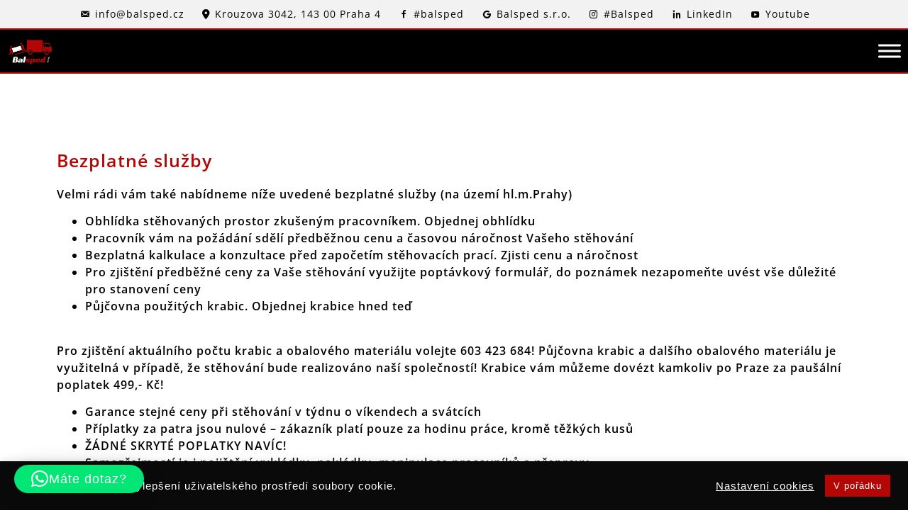

--- FILE ---
content_type: text/css
request_url: https://www.balsped.cz/wp-content/uploads/elementor/css/post-1515.css?ver=1765830213
body_size: 1213
content:
.elementor-1515 .elementor-element.elementor-element-6c4e488c:not(.elementor-motion-effects-element-type-background), .elementor-1515 .elementor-element.elementor-element-6c4e488c > .elementor-motion-effects-container > .elementor-motion-effects-layer{background-color:var( --e-global-color-primary );}.elementor-1515 .elementor-element.elementor-element-6c4e488c{transition:background 0.3s, border 0.3s, border-radius 0.3s, box-shadow 0.3s;padding:4em 0em 4em 0em;}.elementor-1515 .elementor-element.elementor-element-6c4e488c > .elementor-background-overlay{transition:background 0.3s, border-radius 0.3s, opacity 0.3s;}.elementor-1515 .elementor-element.elementor-element-dc9facf > .elementor-container > .elementor-column > .elementor-widget-wrap{align-content:center;align-items:center;}.elementor-1515 .elementor-element.elementor-element-dc9facf:not(.elementor-motion-effects-element-type-background), .elementor-1515 .elementor-element.elementor-element-dc9facf > .elementor-motion-effects-container > .elementor-motion-effects-layer{background-color:var( --e-global-color-accent );}.elementor-1515 .elementor-element.elementor-element-dc9facf, .elementor-1515 .elementor-element.elementor-element-dc9facf > .elementor-background-overlay{border-radius:20px 20px 20px 20px;}.elementor-1515 .elementor-element.elementor-element-dc9facf{transition:background 0.3s, border 0.3s, border-radius 0.3s, box-shadow 0.3s;padding:2em 2em 2em 2em;}.elementor-1515 .elementor-element.elementor-element-dc9facf > .elementor-background-overlay{transition:background 0.3s, border-radius 0.3s, opacity 0.3s;}.elementor-widget-heading .elementor-heading-title{font-family:var( --e-global-typography-primary-font-family ), Sans-serif;font-size:var( --e-global-typography-primary-font-size );font-weight:var( --e-global-typography-primary-font-weight );line-height:var( --e-global-typography-primary-line-height );color:var( --e-global-color-primary );}.elementor-1515 .elementor-element.elementor-element-0617a43{text-align:left;}.elementor-bc-flex-widget .elementor-1515 .elementor-element.elementor-element-f72dfd1.elementor-column .elementor-widget-wrap{align-items:flex-start;}.elementor-1515 .elementor-element.elementor-element-f72dfd1.elementor-column.elementor-element[data-element_type="column"] > .elementor-widget-wrap.elementor-element-populated{align-content:flex-start;align-items:flex-start;}.elementor-widget-button .elementor-button{background-color:var( --e-global-color-accent );font-family:var( --e-global-typography-accent-font-family ), Sans-serif;font-size:var( --e-global-typography-accent-font-size );}.elementor-1515 .elementor-element.elementor-element-e90402e .elementor-button{background-color:var( --e-global-color-primary );font-family:var( --e-global-typography-secondary-font-family ), Sans-serif;font-size:var( --e-global-typography-secondary-font-size );font-weight:var( --e-global-typography-secondary-font-weight );line-height:var( --e-global-typography-secondary-line-height );fill:var( --e-global-color-accent );color:var( --e-global-color-accent );border-style:solid;border-radius:100px 100px 100px 100px;padding:1.5em 2em 1.5em 2em;}.elementor-1515 .elementor-element.elementor-element-e90402e .elementor-button:hover, .elementor-1515 .elementor-element.elementor-element-e90402e .elementor-button:focus{background-color:#E9E9E9;color:#B50606;}.elementor-1515 .elementor-element.elementor-element-e90402e .elementor-button-content-wrapper{flex-direction:row;}.elementor-1515 .elementor-element.elementor-element-e90402e .elementor-button .elementor-button-content-wrapper{gap:20px;}.elementor-1515 .elementor-element.elementor-element-e90402e .elementor-button:hover svg, .elementor-1515 .elementor-element.elementor-element-e90402e .elementor-button:focus svg{fill:#B50606;}.elementor-1515 .elementor-element.elementor-element-8fc36e7 .elementor-button{background-color:#FFFFFF;font-family:var( --e-global-typography-secondary-font-family ), Sans-serif;font-size:var( --e-global-typography-secondary-font-size );font-weight:var( --e-global-typography-secondary-font-weight );line-height:var( --e-global-typography-secondary-line-height );fill:#B50606;color:#B50606;border-style:solid;border-radius:100px 100px 100px 100px;padding:1.5em 2em 1.5em 2em;}.elementor-1515 .elementor-element.elementor-element-8fc36e7 .elementor-button:hover, .elementor-1515 .elementor-element.elementor-element-8fc36e7 .elementor-button:focus{background-color:#E9E9E9;color:#B50606;}.elementor-1515 .elementor-element.elementor-element-8fc36e7 .elementor-button-content-wrapper{flex-direction:row;}.elementor-1515 .elementor-element.elementor-element-8fc36e7 .elementor-button .elementor-button-content-wrapper{gap:20px;}.elementor-1515 .elementor-element.elementor-element-8fc36e7 .elementor-button:hover svg, .elementor-1515 .elementor-element.elementor-element-8fc36e7 .elementor-button:focus svg{fill:#B50606;}.elementor-1515 .elementor-element.elementor-element-7ff4d66 .elementor-button{background-color:#FFFFFF;font-family:var( --e-global-typography-secondary-font-family ), Sans-serif;font-size:var( --e-global-typography-secondary-font-size );font-weight:var( --e-global-typography-secondary-font-weight );line-height:var( --e-global-typography-secondary-line-height );fill:#B50606;color:#B50606;padding:0em 0em 0em 0em;}.elementor-1515 .elementor-element.elementor-element-7ff4d66 .elementor-button:hover, .elementor-1515 .elementor-element.elementor-element-7ff4d66 .elementor-button:focus{background-color:var( --e-global-color-accent );color:#B50606;}.elementor-1515 .elementor-element.elementor-element-7ff4d66 .elementor-button-content-wrapper{flex-direction:row;}.elementor-1515 .elementor-element.elementor-element-7ff4d66 .elementor-button .elementor-button-content-wrapper{gap:20px;}.elementor-1515 .elementor-element.elementor-element-7ff4d66 .elementor-button:hover svg, .elementor-1515 .elementor-element.elementor-element-7ff4d66 .elementor-button:focus svg{fill:#B50606;}.elementor-1515 .elementor-element.elementor-element-6f9db0f{margin-top:2em;margin-bottom:0em;}.elementor-widget-icon-box.elementor-view-stacked .elementor-icon{background-color:var( --e-global-color-primary );}.elementor-widget-icon-box.elementor-view-framed .elementor-icon, .elementor-widget-icon-box.elementor-view-default .elementor-icon{fill:var( --e-global-color-primary );color:var( --e-global-color-primary );border-color:var( --e-global-color-primary );}.elementor-widget-icon-box .elementor-icon-box-title, .elementor-widget-icon-box .elementor-icon-box-title a{font-family:var( --e-global-typography-primary-font-family ), Sans-serif;font-size:var( --e-global-typography-primary-font-size );font-weight:var( --e-global-typography-primary-font-weight );line-height:var( --e-global-typography-primary-line-height );}.elementor-widget-icon-box .elementor-icon-box-title{color:var( --e-global-color-primary );}.elementor-widget-icon-box:has(:hover) .elementor-icon-box-title,
					 .elementor-widget-icon-box:has(:focus) .elementor-icon-box-title{color:var( --e-global-color-primary );}.elementor-widget-icon-box .elementor-icon-box-description{font-family:var( --e-global-typography-text-font-family ), Sans-serif;font-weight:var( --e-global-typography-text-font-weight );color:var( --e-global-color-text );}.elementor-1515 .elementor-element.elementor-element-f649fae{padding:2em 2em 2em 2em;}.elementor-1515 .elementor-element.elementor-element-f649fae .elementor-icon-box-wrapper{text-align:left;}.elementor-1515 .elementor-element.elementor-element-f649fae .elementor-icon-box-title, .elementor-1515 .elementor-element.elementor-element-f649fae .elementor-icon-box-title a{font-family:var( --e-global-typography-c6e70d5-font-family ), Sans-serif;font-size:var( --e-global-typography-c6e70d5-font-size );font-weight:var( --e-global-typography-c6e70d5-font-weight );line-height:var( --e-global-typography-c6e70d5-line-height );}.elementor-1515 .elementor-element.elementor-element-f649fae .elementor-icon-box-title{color:var( --e-global-color-accent );}.elementor-1515 .elementor-element.elementor-element-f649fae .elementor-icon-box-description{font-family:var( --e-global-typography-secondary-font-family ), Sans-serif;font-size:var( --e-global-typography-secondary-font-size );font-weight:var( --e-global-typography-secondary-font-weight );line-height:var( --e-global-typography-secondary-line-height );color:var( --e-global-color-5dd52a1 );}.elementor-1515 .elementor-element.elementor-element-1c25ab6 > .elementor-element-populated{border-style:solid;border-width:0px 1px 0px 1px;border-color:#DDDDDD;}.elementor-1515 .elementor-element.elementor-element-74244d3{padding:2em 2em 2em 2em;}.elementor-1515 .elementor-element.elementor-element-74244d3 .elementor-icon-box-wrapper{text-align:left;}.elementor-1515 .elementor-element.elementor-element-74244d3 .elementor-icon-box-title, .elementor-1515 .elementor-element.elementor-element-74244d3 .elementor-icon-box-title a{font-family:var( --e-global-typography-c6e70d5-font-family ), Sans-serif;font-size:var( --e-global-typography-c6e70d5-font-size );font-weight:var( --e-global-typography-c6e70d5-font-weight );line-height:var( --e-global-typography-c6e70d5-line-height );}.elementor-1515 .elementor-element.elementor-element-74244d3 .elementor-icon-box-title{color:var( --e-global-color-accent );}.elementor-1515 .elementor-element.elementor-element-74244d3 .elementor-icon-box-description{font-family:var( --e-global-typography-secondary-font-family ), Sans-serif;font-size:var( --e-global-typography-secondary-font-size );font-weight:var( --e-global-typography-secondary-font-weight );line-height:var( --e-global-typography-secondary-line-height );color:var( --e-global-color-5dd52a1 );}.elementor-1515 .elementor-element.elementor-element-c7d096a > .elementor-element-populated{border-style:solid;border-width:0px 1px 0px 0px;border-color:#DDDDDD;}.elementor-1515 .elementor-element.elementor-element-d5025bc{padding:2em 2em 2em 2em;}.elementor-1515 .elementor-element.elementor-element-d5025bc .elementor-icon-box-wrapper{text-align:left;}.elementor-1515 .elementor-element.elementor-element-d5025bc .elementor-icon-box-title, .elementor-1515 .elementor-element.elementor-element-d5025bc .elementor-icon-box-title a{font-family:var( --e-global-typography-c6e70d5-font-family ), Sans-serif;font-size:var( --e-global-typography-c6e70d5-font-size );font-weight:var( --e-global-typography-c6e70d5-font-weight );line-height:var( --e-global-typography-c6e70d5-line-height );}.elementor-1515 .elementor-element.elementor-element-d5025bc .elementor-icon-box-title{color:var( --e-global-color-accent );}.elementor-1515 .elementor-element.elementor-element-d5025bc .elementor-icon-box-description{font-family:var( --e-global-typography-secondary-font-family ), Sans-serif;font-size:var( --e-global-typography-secondary-font-size );font-weight:var( --e-global-typography-secondary-font-weight );line-height:var( --e-global-typography-secondary-line-height );color:var( --e-global-color-5dd52a1 );}.elementor-1515 .elementor-element.elementor-element-45a0a4a{padding:2em 2em 2em 2em;}.elementor-1515 .elementor-element.elementor-element-45a0a4a .elementor-icon-box-wrapper{text-align:left;}.elementor-1515 .elementor-element.elementor-element-45a0a4a .elementor-icon-box-title, .elementor-1515 .elementor-element.elementor-element-45a0a4a .elementor-icon-box-title a{font-family:var( --e-global-typography-c6e70d5-font-family ), Sans-serif;font-size:var( --e-global-typography-c6e70d5-font-size );font-weight:var( --e-global-typography-c6e70d5-font-weight );line-height:var( --e-global-typography-c6e70d5-line-height );}.elementor-1515 .elementor-element.elementor-element-45a0a4a .elementor-icon-box-title{color:var( --e-global-color-accent );}.elementor-1515 .elementor-element.elementor-element-45a0a4a .elementor-icon-box-description{font-family:var( --e-global-typography-secondary-font-family ), Sans-serif;font-size:var( --e-global-typography-secondary-font-size );font-weight:var( --e-global-typography-secondary-font-weight );line-height:var( --e-global-typography-secondary-line-height );color:var( --e-global-color-5dd52a1 );}@media(min-width:768px){.elementor-1515 .elementor-element.elementor-element-5ac9cde{width:42.975%;}.elementor-1515 .elementor-element.elementor-element-f72dfd1{width:29.965%;}.elementor-1515 .elementor-element.elementor-element-5b56397{width:26.364%;}}@media(max-width:1024px){.elementor-widget-heading .elementor-heading-title{font-size:var( --e-global-typography-primary-font-size );line-height:var( --e-global-typography-primary-line-height );}.elementor-widget-button .elementor-button{font-size:var( --e-global-typography-accent-font-size );}.elementor-1515 .elementor-element.elementor-element-e90402e .elementor-button{font-size:var( --e-global-typography-secondary-font-size );line-height:var( --e-global-typography-secondary-line-height );padding:1.2em 1em 1.2em 1em;}.elementor-1515 .elementor-element.elementor-element-8fc36e7 .elementor-button{font-size:var( --e-global-typography-secondary-font-size );line-height:var( --e-global-typography-secondary-line-height );padding:1.2em 1em 1.2em 1em;}.elementor-1515 .elementor-element.elementor-element-7ff4d66 .elementor-button{font-size:var( --e-global-typography-secondary-font-size );line-height:var( --e-global-typography-secondary-line-height );padding:1.2em 1em 1.2em 1em;}.elementor-widget-icon-box .elementor-icon-box-title, .elementor-widget-icon-box .elementor-icon-box-title a{font-size:var( --e-global-typography-primary-font-size );line-height:var( --e-global-typography-primary-line-height );}.elementor-1515 .elementor-element.elementor-element-f649fae{padding:1em 1em 1em 1em;}.elementor-1515 .elementor-element.elementor-element-f649fae .elementor-icon-box-title, .elementor-1515 .elementor-element.elementor-element-f649fae .elementor-icon-box-title a{font-size:var( --e-global-typography-c6e70d5-font-size );line-height:var( --e-global-typography-c6e70d5-line-height );}.elementor-1515 .elementor-element.elementor-element-f649fae .elementor-icon-box-description{font-size:var( --e-global-typography-secondary-font-size );line-height:var( --e-global-typography-secondary-line-height );}.elementor-1515 .elementor-element.elementor-element-74244d3{padding:1em 1em 1em 1em;}.elementor-1515 .elementor-element.elementor-element-74244d3 .elementor-icon-box-title, .elementor-1515 .elementor-element.elementor-element-74244d3 .elementor-icon-box-title a{font-size:var( --e-global-typography-c6e70d5-font-size );line-height:var( --e-global-typography-c6e70d5-line-height );}.elementor-1515 .elementor-element.elementor-element-74244d3 .elementor-icon-box-description{font-size:var( --e-global-typography-secondary-font-size );line-height:var( --e-global-typography-secondary-line-height );}.elementor-1515 .elementor-element.elementor-element-d5025bc{padding:1em 1em 1em 1em;}.elementor-1515 .elementor-element.elementor-element-d5025bc .elementor-icon-box-title, .elementor-1515 .elementor-element.elementor-element-d5025bc .elementor-icon-box-title a{font-size:var( --e-global-typography-c6e70d5-font-size );line-height:var( --e-global-typography-c6e70d5-line-height );}.elementor-1515 .elementor-element.elementor-element-d5025bc .elementor-icon-box-description{font-size:var( --e-global-typography-secondary-font-size );line-height:var( --e-global-typography-secondary-line-height );}.elementor-1515 .elementor-element.elementor-element-45a0a4a{padding:1em 1em 1em 1em;}.elementor-1515 .elementor-element.elementor-element-45a0a4a .elementor-icon-box-title, .elementor-1515 .elementor-element.elementor-element-45a0a4a .elementor-icon-box-title a{font-size:var( --e-global-typography-c6e70d5-font-size );line-height:var( --e-global-typography-c6e70d5-line-height );}.elementor-1515 .elementor-element.elementor-element-45a0a4a .elementor-icon-box-description{font-size:var( --e-global-typography-secondary-font-size );line-height:var( --e-global-typography-secondary-line-height );}}@media(max-width:767px){.elementor-widget-heading .elementor-heading-title{font-size:var( --e-global-typography-primary-font-size );line-height:var( --e-global-typography-primary-line-height );}.elementor-widget-button .elementor-button{font-size:var( --e-global-typography-accent-font-size );}.elementor-1515 .elementor-element.elementor-element-e90402e .elementor-button{font-size:var( --e-global-typography-secondary-font-size );line-height:var( --e-global-typography-secondary-line-height );padding:01em 0.8em 01em 00.8em;}.elementor-1515 .elementor-element.elementor-element-8fc36e7 .elementor-button{font-size:var( --e-global-typography-secondary-font-size );line-height:var( --e-global-typography-secondary-line-height );padding:01em 0.8em 01em 00.8em;}.elementor-1515 .elementor-element.elementor-element-7ff4d66 .elementor-button{font-size:var( --e-global-typography-secondary-font-size );line-height:var( --e-global-typography-secondary-line-height );padding:01em 0.8em 01em 00.8em;}.elementor-widget-icon-box .elementor-icon-box-title, .elementor-widget-icon-box .elementor-icon-box-title a{font-size:var( --e-global-typography-primary-font-size );line-height:var( --e-global-typography-primary-line-height );}.elementor-1515 .elementor-element.elementor-element-f649fae .elementor-icon-box-wrapper{text-align:left;}.elementor-1515 .elementor-element.elementor-element-f649fae .elementor-icon-box-title, .elementor-1515 .elementor-element.elementor-element-f649fae .elementor-icon-box-title a{font-size:var( --e-global-typography-c6e70d5-font-size );line-height:var( --e-global-typography-c6e70d5-line-height );}.elementor-1515 .elementor-element.elementor-element-f649fae .elementor-icon-box-description{font-size:var( --e-global-typography-secondary-font-size );line-height:var( --e-global-typography-secondary-line-height );}.elementor-1515 .elementor-element.elementor-element-1c25ab6 > .elementor-element-populated{border-width:0px 0px 0px 0px;}.elementor-1515 .elementor-element.elementor-element-74244d3 .elementor-icon-box-wrapper{text-align:left;}.elementor-1515 .elementor-element.elementor-element-74244d3 .elementor-icon-box-title, .elementor-1515 .elementor-element.elementor-element-74244d3 .elementor-icon-box-title a{font-size:var( --e-global-typography-c6e70d5-font-size );line-height:var( --e-global-typography-c6e70d5-line-height );}.elementor-1515 .elementor-element.elementor-element-74244d3 .elementor-icon-box-description{font-size:var( --e-global-typography-secondary-font-size );line-height:var( --e-global-typography-secondary-line-height );}.elementor-1515 .elementor-element.elementor-element-c7d096a > .elementor-element-populated{border-width:0px 0px 0px 0px;}.elementor-1515 .elementor-element.elementor-element-d5025bc .elementor-icon-box-wrapper{text-align:left;}.elementor-1515 .elementor-element.elementor-element-d5025bc .elementor-icon-box-title, .elementor-1515 .elementor-element.elementor-element-d5025bc .elementor-icon-box-title a{font-size:var( --e-global-typography-c6e70d5-font-size );line-height:var( --e-global-typography-c6e70d5-line-height );}.elementor-1515 .elementor-element.elementor-element-d5025bc .elementor-icon-box-description{font-size:var( --e-global-typography-secondary-font-size );line-height:var( --e-global-typography-secondary-line-height );}.elementor-1515 .elementor-element.elementor-element-45a0a4a .elementor-icon-box-wrapper{text-align:left;}.elementor-1515 .elementor-element.elementor-element-45a0a4a .elementor-icon-box-title, .elementor-1515 .elementor-element.elementor-element-45a0a4a .elementor-icon-box-title a{font-size:var( --e-global-typography-c6e70d5-font-size );line-height:var( --e-global-typography-c6e70d5-line-height );}.elementor-1515 .elementor-element.elementor-element-45a0a4a .elementor-icon-box-description{font-size:var( --e-global-typography-secondary-font-size );line-height:var( --e-global-typography-secondary-line-height );}}

--- FILE ---
content_type: text/css
request_url: https://www.balsped.cz/wp-content/uploads/elementor/css/post-5.css?ver=1765830213
body_size: 375
content:
.elementor-kit-5{--e-global-color-primary:#B50606;--e-global-color-secondary:#000000;--e-global-color-text:#7A7A7A;--e-global-color-accent:#FFFFFF;--e-global-color-5dd52a1:#B5B5B5;--e-global-typography-primary-font-family:"Open Sans";--e-global-typography-primary-font-size:25px;--e-global-typography-primary-font-weight:600;--e-global-typography-primary-line-height:1.3em;--e-global-typography-secondary-font-family:"Open Sans";--e-global-typography-secondary-font-size:16px;--e-global-typography-secondary-font-weight:600;--e-global-typography-secondary-line-height:1.5em;--e-global-typography-text-font-family:"Roboto";--e-global-typography-text-font-weight:400;--e-global-typography-accent-font-family:"Open Sans";--e-global-typography-accent-font-size:1.7vw;--e-global-typography-f3cc2bd-font-family:"Open Sans";--e-global-typography-f3cc2bd-font-size:10px;--e-global-typography-f3cc2bd-font-weight:600;--e-global-typography-f3cc2bd-line-height:1.3em;--e-global-typography-c6e70d5-font-family:"Open Sans";--e-global-typography-c6e70d5-font-size:20px;--e-global-typography-c6e70d5-font-weight:600;--e-global-typography-c6e70d5-line-height:1.3em;font-family:"Racing Sans One", Sans-serif;line-height:24px;letter-spacing:1px;}.elementor-kit-5 a{color:#3B3B3B;}.elementor-kit-5 a:hover{color:var( --e-global-color-secondary );text-decoration:underline;}.elementor-section.elementor-section-boxed > .elementor-container{max-width:1140px;}.e-con{--container-max-width:1140px;}.elementor-widget:not(:last-child){--kit-widget-spacing:20px;}.elementor-element{--widgets-spacing:20px 20px;--widgets-spacing-row:20px;--widgets-spacing-column:20px;}{}h1.entry-title{display:var(--page-title-display);}.site-header .site-branding{flex-direction:column;align-items:stretch;}.site-header{padding-inline-end:0px;padding-inline-start:0px;}.site-footer .site-branding{flex-direction:column;align-items:stretch;}@media(max-width:1024px){.elementor-kit-5{--e-global-typography-primary-font-size:25px;--e-global-typography-primary-line-height:1.4em;--e-global-typography-secondary-font-size:16px;--e-global-typography-secondary-line-height:1.5em;--e-global-typography-accent-font-size:3vw;--e-global-typography-f3cc2bd-font-size:12px;--e-global-typography-f3cc2bd-line-height:1.2em;--e-global-typography-c6e70d5-font-size:20px;}.elementor-section.elementor-section-boxed > .elementor-container{max-width:1024px;}.e-con{--container-max-width:1024px;}}@media(max-width:767px){.elementor-kit-5{--e-global-typography-primary-font-size:23px;--e-global-typography-primary-line-height:1.3em;--e-global-typography-secondary-font-size:16px;--e-global-typography-secondary-line-height:1.5em;--e-global-typography-text-font-size:4vw;--e-global-typography-accent-font-size:5vw;--e-global-typography-c6e70d5-font-size:18px;}.elementor-section.elementor-section-boxed > .elementor-container{max-width:767px;}.e-con{--container-max-width:767px;}}

--- FILE ---
content_type: text/css
request_url: https://www.balsped.cz/wp-content/uploads/elementor/css/post-529.css?ver=1765830213
body_size: -32
content:
.elementor-529 .elementor-element.elementor-element-97976fb{border-style:solid;border-width:0px 0px 02px 0px;border-color:#B50606;transition:background 0.3s, border 0.3s, border-radius 0.3s, box-shadow 0.3s;}.elementor-529 .elementor-element.elementor-element-97976fb, .elementor-529 .elementor-element.elementor-element-97976fb > .elementor-background-overlay{border-radius:0px 0px 0px 0px;}.elementor-529 .elementor-element.elementor-element-97976fb > .elementor-background-overlay{transition:background 0.3s, border-radius 0.3s, opacity 0.3s;}.elementor-529 .elementor-element.elementor-element-dd4c109:not(.elementor-motion-effects-element-type-background), .elementor-529 .elementor-element.elementor-element-dd4c109 > .elementor-motion-effects-container > .elementor-motion-effects-layer{background-color:#000000;}.elementor-529 .elementor-element.elementor-element-dd4c109{transition:background 0.3s, border 0.3s, border-radius 0.3s, box-shadow 0.3s;}.elementor-529 .elementor-element.elementor-element-dd4c109 > .elementor-background-overlay{transition:background 0.3s, border-radius 0.3s, opacity 0.3s;}

--- FILE ---
content_type: text/css
request_url: https://www.balsped.cz/wp-content/uploads/elementor/css/post-521.css?ver=1765830213
body_size: 1500
content:
.elementor-521 .elementor-element.elementor-element-7f111c2 > .elementor-background-overlay{opacity:0.6;}.elementor-521 .elementor-element.elementor-element-7f111c2{margin-top:0em;margin-bottom:0em;padding:0em 0em 0em 0em;}.elementor-521 .elementor-element.elementor-element-9c5b2b5:not(.elementor-motion-effects-element-type-background) > .elementor-widget-wrap, .elementor-521 .elementor-element.elementor-element-9c5b2b5 > .elementor-widget-wrap > .elementor-motion-effects-container > .elementor-motion-effects-layer{background-color:#B50606;}.elementor-bc-flex-widget .elementor-521 .elementor-element.elementor-element-9c5b2b5.elementor-column .elementor-widget-wrap{align-items:space-between;}.elementor-521 .elementor-element.elementor-element-9c5b2b5.elementor-column.elementor-element[data-element_type="column"] > .elementor-widget-wrap.elementor-element-populated{align-content:space-between;align-items:space-between;}.elementor-521 .elementor-element.elementor-element-9c5b2b5 > .elementor-element-populated{transition:background 0.3s, border 0.3s, border-radius 0.3s, box-shadow 0.3s;padding:0em 4em 3em 04em;}.elementor-521 .elementor-element.elementor-element-9c5b2b5 > .elementor-element-populated > .elementor-background-overlay{transition:background 0.3s, border-radius 0.3s, opacity 0.3s;}.elementor-521 .elementor-element.elementor-element-81058e3{margin-top:3em;margin-bottom:0em;}.elementor-widget-text-editor{font-family:var( --e-global-typography-text-font-family ), Sans-serif;font-weight:var( --e-global-typography-text-font-weight );color:var( --e-global-color-text );}.elementor-widget-text-editor.elementor-drop-cap-view-stacked .elementor-drop-cap{background-color:var( --e-global-color-primary );}.elementor-widget-text-editor.elementor-drop-cap-view-framed .elementor-drop-cap, .elementor-widget-text-editor.elementor-drop-cap-view-default .elementor-drop-cap{color:var( --e-global-color-primary );border-color:var( --e-global-color-primary );}.elementor-521 .elementor-element.elementor-element-6293dba{font-family:var( --e-global-typography-secondary-font-family ), Sans-serif;font-size:var( --e-global-typography-secondary-font-size );font-weight:var( --e-global-typography-secondary-font-weight );line-height:var( --e-global-typography-secondary-line-height );color:var( --e-global-color-5dd52a1 );}.elementor-521 .elementor-element.elementor-element-db1ed16 > .elementor-container > .elementor-column > .elementor-widget-wrap{align-content:center;align-items:center;}.elementor-521 .elementor-element.elementor-element-db1ed16{margin-top:0em;margin-bottom:0em;padding:0em 0em 0em 0em;}.elementor-521 .elementor-element.elementor-element-3eec95b > .elementor-element-populated{padding:0rem 2rem 0rem 0rem;}.elementor-widget-image .widget-image-caption{color:var( --e-global-color-text );font-family:var( --e-global-typography-text-font-family ), Sans-serif;font-weight:var( --e-global-typography-text-font-weight );}.elementor-521 .elementor-element.elementor-element-f06d268{text-align:left;}.elementor-521 .elementor-element.elementor-element-f06d268 img{width:50%;}.elementor-521 .elementor-element.elementor-element-9f9d78e > .elementor-element-populated{padding:0rem 0rem 0rem 2rem;}.elementor-widget-heading .elementor-heading-title{font-family:var( --e-global-typography-primary-font-family ), Sans-serif;font-size:var( --e-global-typography-primary-font-size );font-weight:var( --e-global-typography-primary-font-weight );line-height:var( --e-global-typography-primary-line-height );color:var( --e-global-color-primary );}.elementor-521 .elementor-element.elementor-element-7b23a33{text-align:left;}.elementor-521 .elementor-element.elementor-element-7b23a33 .elementor-heading-title{font-family:var( --e-global-typography-secondary-font-family ), Sans-serif;font-size:var( --e-global-typography-secondary-font-size );font-weight:var( --e-global-typography-secondary-font-weight );line-height:var( --e-global-typography-secondary-line-height );color:#FFFFFF;}.elementor-widget-button .elementor-button{background-color:var( --e-global-color-accent );font-family:var( --e-global-typography-accent-font-family ), Sans-serif;font-size:var( --e-global-typography-accent-font-size );}.elementor-521 .elementor-element.elementor-element-c92d018 .elementor-button{background-color:var( --e-global-color-primary );font-family:var( --e-global-typography-secondary-font-family ), Sans-serif;font-size:var( --e-global-typography-secondary-font-size );font-weight:var( --e-global-typography-secondary-font-weight );line-height:var( --e-global-typography-secondary-line-height );fill:#FFFFFF;color:#FFFFFF;padding:0px 0px 0px 0px;}.elementor-521 .elementor-element.elementor-element-c92d018 .elementor-button-content-wrapper{flex-direction:row;}.elementor-521 .elementor-element.elementor-element-c92d018 .elementor-button .elementor-button-content-wrapper{gap:10px;}.elementor-521 .elementor-element.elementor-element-6edd8f7 .elementor-button{background-color:var( --e-global-color-primary );font-family:var( --e-global-typography-secondary-font-family ), Sans-serif;font-size:var( --e-global-typography-secondary-font-size );font-weight:var( --e-global-typography-secondary-font-weight );line-height:var( --e-global-typography-secondary-line-height );fill:#FFFFFF;color:#FFFFFF;padding:0px 0px 0px 0px;}.elementor-521 .elementor-element.elementor-element-6edd8f7 .elementor-button-content-wrapper{flex-direction:row;}.elementor-521 .elementor-element.elementor-element-6edd8f7 .elementor-button .elementor-button-content-wrapper{gap:10px;}.elementor-521 .elementor-element.elementor-element-163f93c .elementor-button{background-color:var( --e-global-color-primary );font-family:var( --e-global-typography-secondary-font-family ), Sans-serif;font-size:var( --e-global-typography-secondary-font-size );font-weight:var( --e-global-typography-secondary-font-weight );line-height:var( --e-global-typography-secondary-line-height );fill:#FFFFFF;color:#FFFFFF;padding:0px 0px 0px 0px;}.elementor-521 .elementor-element.elementor-element-163f93c .elementor-button-content-wrapper{flex-direction:row;}.elementor-521 .elementor-element.elementor-element-163f93c .elementor-button .elementor-button-content-wrapper{gap:10px;}.elementor-521 .elementor-element.elementor-element-44a4b7a{--grid-template-columns:repeat(0, auto);text-align:left;--icon-size:20px;--grid-column-gap:10px;}.elementor-521 .elementor-element.elementor-element-44a4b7a .elementor-social-icon{background-color:var( --e-global-color-accent );}.elementor-521 .elementor-element.elementor-element-44a4b7a .elementor-social-icon i{color:var( --e-global-color-primary );}.elementor-521 .elementor-element.elementor-element-44a4b7a .elementor-social-icon svg{fill:var( --e-global-color-primary );}.elementor-521 .elementor-element.elementor-element-44a4b7a .elementor-icon{border-radius:100px 100px 100px 100px;}.elementor-521 .elementor-element.elementor-element-44a4b7a .elementor-social-icon:hover{background-color:var( --e-global-color-primary );}.elementor-521 .elementor-element.elementor-element-44a4b7a .elementor-social-icon:hover i{color:var( --e-global-color-accent );}.elementor-521 .elementor-element.elementor-element-44a4b7a .elementor-social-icon:hover svg{fill:var( --e-global-color-accent );}.elementor-521 .elementor-element.elementor-element-ba9f1a7:not(.elementor-motion-effects-element-type-background) > .elementor-widget-wrap, .elementor-521 .elementor-element.elementor-element-ba9f1a7 > .elementor-widget-wrap > .elementor-motion-effects-container > .elementor-motion-effects-layer{background-color:#000000;}.elementor-bc-flex-widget .elementor-521 .elementor-element.elementor-element-ba9f1a7.elementor-column .elementor-widget-wrap{align-items:space-around;}.elementor-521 .elementor-element.elementor-element-ba9f1a7.elementor-column.elementor-element[data-element_type="column"] > .elementor-widget-wrap.elementor-element-populated{align-content:space-around;align-items:space-around;}.elementor-521 .elementor-element.elementor-element-ba9f1a7 > .elementor-element-populated >  .elementor-background-overlay{opacity:0.8;}.elementor-521 .elementor-element.elementor-element-ba9f1a7 > .elementor-element-populated{transition:background 0.3s, border 0.3s, border-radius 0.3s, box-shadow 0.3s;padding:4em 4em 3em 4em;}.elementor-521 .elementor-element.elementor-element-ba9f1a7 > .elementor-element-populated > .elementor-background-overlay{transition:background 0.3s, border-radius 0.3s, opacity 0.3s;}.elementor-521 .elementor-element.elementor-element-9f1bf2b{text-align:left;}.elementor-521 .elementor-element.elementor-element-9f1bf2b .elementor-heading-title{font-family:var( --e-global-typography-secondary-font-family ), Sans-serif;font-size:var( --e-global-typography-secondary-font-size );font-weight:var( --e-global-typography-secondary-font-weight );line-height:var( --e-global-typography-secondary-line-height );color:#FFFFFF;}.elementor-521 .elementor-element.elementor-element-e891ccf > .elementor-element-populated{padding:0px 0px 0px 0px;}.elementor-521 .elementor-element.elementor-element-4d70d07 > .elementor-widget-container{margin:0px 0px 0px 0px;padding:0px 0px 0px 0px;}.elementor-521 .elementor-element.elementor-element-e17484b:not(.elementor-motion-effects-element-type-background), .elementor-521 .elementor-element.elementor-element-e17484b > .elementor-motion-effects-container > .elementor-motion-effects-layer{background-color:var( --e-global-color-secondary );}.elementor-521 .elementor-element.elementor-element-e17484b{border-style:solid;border-width:1px 0px 0px 0px;border-color:var( --e-global-color-text );transition:background 0.3s, border 0.3s, border-radius 0.3s, box-shadow 0.3s;padding:1em 0em 1em 0em;}.elementor-521 .elementor-element.elementor-element-e17484b, .elementor-521 .elementor-element.elementor-element-e17484b > .elementor-background-overlay{border-radius:0px 0px 0px 0px;}.elementor-521 .elementor-element.elementor-element-e17484b > .elementor-background-overlay{transition:background 0.3s, border-radius 0.3s, opacity 0.3s;}.elementor-521 .elementor-element.elementor-element-72a34e6{margin-top:0px;margin-bottom:0px;}.elementor-521 .elementor-element.elementor-element-4fd0613 > .elementor-widget-container{margin:0px 0px 0px 0px;padding:0px 0px 0px 0px;}.elementor-521 .elementor-element.elementor-element-38bd703 > .elementor-container > .elementor-column > .elementor-widget-wrap{align-content:flex-start;align-items:flex-start;}.elementor-521 .elementor-element.elementor-element-38bd703{border-style:solid;border-width:1px 0px 0px 0px;border-color:var( --e-global-color-text );margin-top:0em;margin-bottom:0em;}.elementor-521 .elementor-element.elementor-element-38bd703, .elementor-521 .elementor-element.elementor-element-38bd703 > .elementor-background-overlay{border-radius:0px 0px 0px 0px;}.elementor-521 .elementor-element.elementor-element-f46cc38{padding:2em 0em 0em 0em;text-align:left;font-family:var( --e-global-typography-f3cc2bd-font-family ), Sans-serif;font-size:var( --e-global-typography-f3cc2bd-font-size );font-weight:var( --e-global-typography-f3cc2bd-font-weight );line-height:var( --e-global-typography-f3cc2bd-line-height );color:#FFFFFF;}.elementor-521 .elementor-element.elementor-element-96d619c{width:var( --container-widget-width, 146.701% );max-width:146.701%;padding:2em 0em 0em 0em;--container-widget-width:146.701%;--container-widget-flex-grow:0;text-align:center;font-family:var( --e-global-typography-f3cc2bd-font-family ), Sans-serif;font-size:var( --e-global-typography-f3cc2bd-font-size );font-weight:var( --e-global-typography-f3cc2bd-font-weight );line-height:var( --e-global-typography-f3cc2bd-line-height );color:#FFFFFF;}.elementor-521 .elementor-element.elementor-element-57f8ce4{padding:2em 0em 0em 0em;text-align:center;font-family:var( --e-global-typography-f3cc2bd-font-family ), Sans-serif;font-size:var( --e-global-typography-f3cc2bd-font-size );font-weight:var( --e-global-typography-f3cc2bd-font-weight );line-height:var( --e-global-typography-f3cc2bd-line-height );color:#FFFFFF;}.elementor-521 .elementor-element.elementor-element-badfbeb > .elementor-element-populated{padding:0px 0px 0px 0px;}.elementor-521 .elementor-element.elementor-element-0dbeb0d{padding:2em 0em 0em 0em;text-align:right;font-family:var( --e-global-typography-f3cc2bd-font-family ), Sans-serif;font-size:var( --e-global-typography-f3cc2bd-font-size );font-weight:var( --e-global-typography-f3cc2bd-font-weight );line-height:var( --e-global-typography-f3cc2bd-line-height );color:#FFFFFF;}@media(max-width:1024px){.elementor-521 .elementor-element.elementor-element-7f111c2{padding:0em 0em 0em 0em;}.elementor-bc-flex-widget .elementor-521 .elementor-element.elementor-element-9c5b2b5.elementor-column .elementor-widget-wrap{align-items:flex-start;}.elementor-521 .elementor-element.elementor-element-9c5b2b5.elementor-column.elementor-element[data-element_type="column"] > .elementor-widget-wrap.elementor-element-populated{align-content:flex-start;align-items:flex-start;}.elementor-521 .elementor-element.elementor-element-9c5b2b5 > .elementor-element-populated{padding:3em 2em 2em 2em;}.elementor-521 .elementor-element.elementor-element-6293dba{font-size:var( --e-global-typography-secondary-font-size );line-height:var( --e-global-typography-secondary-line-height );}.elementor-521 .elementor-element.elementor-element-db1ed16{padding:0em 0em 1em 0em;}.elementor-521 .elementor-element.elementor-element-3eec95b > .elementor-element-populated{padding:0px 0px 0px 0px;}.elementor-521 .elementor-element.elementor-element-f06d268 img{width:35%;}.elementor-521 .elementor-element.elementor-element-9f9d78e > .elementor-element-populated{padding:0px 0px 0px 0px;}.elementor-widget-heading .elementor-heading-title{font-size:var( --e-global-typography-primary-font-size );line-height:var( --e-global-typography-primary-line-height );}.elementor-521 .elementor-element.elementor-element-7b23a33{padding:1em 0em 1em 0em;}.elementor-521 .elementor-element.elementor-element-7b23a33 .elementor-heading-title{font-size:var( --e-global-typography-secondary-font-size );line-height:var( --e-global-typography-secondary-line-height );}.elementor-widget-button .elementor-button{font-size:var( --e-global-typography-accent-font-size );}.elementor-521 .elementor-element.elementor-element-c92d018 .elementor-button{font-size:var( --e-global-typography-secondary-font-size );line-height:var( --e-global-typography-secondary-line-height );padding:1.2em 1em 1.2em 1em;}.elementor-521 .elementor-element.elementor-element-6edd8f7 .elementor-button{font-size:var( --e-global-typography-secondary-font-size );line-height:var( --e-global-typography-secondary-line-height );padding:1.2em 1em 1.2em 1em;}.elementor-521 .elementor-element.elementor-element-163f93c .elementor-button{font-size:var( --e-global-typography-secondary-font-size );line-height:var( --e-global-typography-secondary-line-height );padding:1.2em 1em 1.2em 1em;}.elementor-bc-flex-widget .elementor-521 .elementor-element.elementor-element-ba9f1a7.elementor-column .elementor-widget-wrap{align-items:flex-start;}.elementor-521 .elementor-element.elementor-element-ba9f1a7.elementor-column.elementor-element[data-element_type="column"] > .elementor-widget-wrap.elementor-element-populated{align-content:flex-start;align-items:flex-start;}.elementor-521 .elementor-element.elementor-element-ba9f1a7 > .elementor-element-populated{padding:3em 2em 2em 2em;}.elementor-521 .elementor-element.elementor-element-9f1bf2b .elementor-heading-title{font-size:var( --e-global-typography-secondary-font-size );line-height:var( --e-global-typography-secondary-line-height );}.elementor-521 .elementor-element.elementor-element-f46cc38{text-align:center;font-size:var( --e-global-typography-f3cc2bd-font-size );line-height:var( --e-global-typography-f3cc2bd-line-height );}.elementor-521 .elementor-element.elementor-element-96d619c{text-align:center;font-size:var( --e-global-typography-f3cc2bd-font-size );line-height:var( --e-global-typography-f3cc2bd-line-height );}.elementor-521 .elementor-element.elementor-element-57f8ce4{font-size:var( --e-global-typography-f3cc2bd-font-size );line-height:var( --e-global-typography-f3cc2bd-line-height );}.elementor-521 .elementor-element.elementor-element-0dbeb0d{font-size:var( --e-global-typography-f3cc2bd-font-size );line-height:var( --e-global-typography-f3cc2bd-line-height );}}@media(max-width:767px){.elementor-521 .elementor-element.elementor-element-7f111c2{padding:0em 0em 0em 0em;}.elementor-521 .elementor-element.elementor-element-9c5b2b5 > .elementor-element-populated{padding:3em 1em 3em 1em;}.elementor-521 .elementor-element.elementor-element-6293dba{font-size:var( --e-global-typography-secondary-font-size );line-height:var( --e-global-typography-secondary-line-height );}.elementor-521 .elementor-element.elementor-element-3eec95b > .elementor-element-populated{padding:0px 0px 0px 0px;}.elementor-521 .elementor-element.elementor-element-f06d268{text-align:center;}.elementor-521 .elementor-element.elementor-element-f06d268 img{width:37%;}.elementor-521 .elementor-element.elementor-element-9f9d78e{width:100%;}.elementor-521 .elementor-element.elementor-element-9f9d78e > .elementor-element-populated{padding:2em 0em 0em 0em;}.elementor-widget-heading .elementor-heading-title{font-size:var( --e-global-typography-primary-font-size );line-height:var( --e-global-typography-primary-line-height );}.elementor-521 .elementor-element.elementor-element-7b23a33{text-align:center;}.elementor-521 .elementor-element.elementor-element-7b23a33 .elementor-heading-title{font-size:var( --e-global-typography-secondary-font-size );line-height:var( --e-global-typography-secondary-line-height );}.elementor-widget-button .elementor-button{font-size:var( --e-global-typography-accent-font-size );}.elementor-521 .elementor-element.elementor-element-c92d018 .elementor-button{font-size:var( --e-global-typography-secondary-font-size );line-height:var( --e-global-typography-secondary-line-height );padding:01em 0.8em 01em 00.8em;}.elementor-521 .elementor-element.elementor-element-6edd8f7 .elementor-button{font-size:var( --e-global-typography-secondary-font-size );line-height:var( --e-global-typography-secondary-line-height );padding:01em 0.8em 01em 00.8em;}.elementor-521 .elementor-element.elementor-element-163f93c .elementor-button{font-size:var( --e-global-typography-secondary-font-size );line-height:var( --e-global-typography-secondary-line-height );padding:01em 0.8em 01em 00.8em;}.elementor-521 .elementor-element.elementor-element-44a4b7a{text-align:center;}.elementor-521 .elementor-element.elementor-element-ba9f1a7 > .elementor-element-populated{padding:3em 1em 3em 1em;}.elementor-521 .elementor-element.elementor-element-9f1bf2b .elementor-heading-title{font-size:var( --e-global-typography-secondary-font-size );line-height:var( --e-global-typography-secondary-line-height );}.elementor-521 .elementor-element.elementor-element-f46cc38{text-align:center;font-size:var( --e-global-typography-f3cc2bd-font-size );line-height:var( --e-global-typography-f3cc2bd-line-height );}.elementor-521 .elementor-element.elementor-element-96d619c{text-align:center;font-size:var( --e-global-typography-f3cc2bd-font-size );line-height:var( --e-global-typography-f3cc2bd-line-height );}.elementor-521 .elementor-element.elementor-element-57f8ce4{text-align:center;font-size:var( --e-global-typography-f3cc2bd-font-size );line-height:var( --e-global-typography-f3cc2bd-line-height );}.elementor-521 .elementor-element.elementor-element-0dbeb0d{text-align:center;font-size:var( --e-global-typography-f3cc2bd-font-size );line-height:var( --e-global-typography-f3cc2bd-line-height );}}@media(min-width:768px){.elementor-521 .elementor-element.elementor-element-9c5b2b5{width:69.931%;}.elementor-521 .elementor-element.elementor-element-3eec95b{width:40%;}.elementor-521 .elementor-element.elementor-element-9f9d78e{width:60%;}.elementor-521 .elementor-element.elementor-element-ba9f1a7{width:30.029%;}.elementor-521 .elementor-element.elementor-element-7f19422{width:20%;}.elementor-521 .elementor-element.elementor-element-382c0f7{width:20%;}.elementor-521 .elementor-element.elementor-element-4b6e577{width:20%;}.elementor-521 .elementor-element.elementor-element-badfbeb{width:40%;}}@media(max-width:1024px) and (min-width:768px){.elementor-521 .elementor-element.elementor-element-3eec95b{width:100%;}.elementor-521 .elementor-element.elementor-element-9f9d78e{width:100%;}.elementor-521 .elementor-element.elementor-element-e891ccf{width:100%;}}